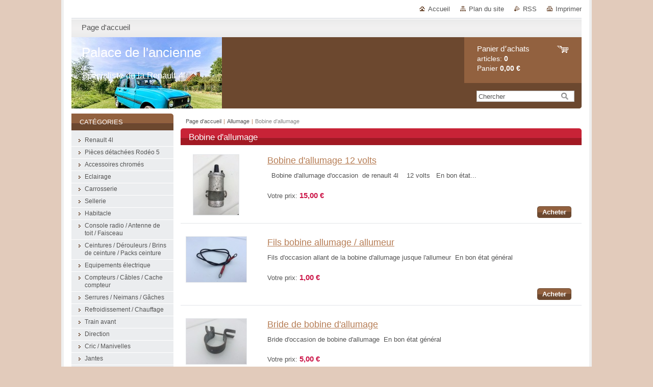

--- FILE ---
content_type: text/html; charset=UTF-8
request_url: https://www.palace-de-lancienne.com/allumage/bobine-dallumage/
body_size: 7221
content:
<!--[if lte IE 9]><!DOCTYPE HTML PUBLIC "-//W3C//DTD HTML 4.01 Transitional//EN" "https://www.w3.org/TR/html4/loose.dtd"><![endif]-->
<!DOCTYPE html>

<!--[if IE]><html class="ie" lang="fr"><![endif]-->
<!--[if gt IE 9]><!--> 
<html lang="fr">
<!--<![endif]-->
<head>
	<!--[if lt IE 8]><meta http-equiv="X-UA-Compatible" content="IE=EmulateIE7"><![endif]--><!--[if IE 8]><meta http-equiv="X-UA-Compatible" content="IE=EmulateIE8"><![endif]--><!--[if IE 9]><meta http-equiv="X-UA-Compatible" content="IE=EmulateIE9"><![endif]-->
	<base href="https://www.palace-de-lancienne.com/">
  <meta charset="utf-8">
  <meta name="description" content="">
  <meta name="keywords" content="">
  <meta name="generator" content="Webnode">
  <meta name="apple-mobile-web-app-capable" content="yes">
  <meta name="apple-mobile-web-app-status-bar-style" content="black">
  <meta name="format-detection" content="telephone=no">
    <link rel="icon" type="image/svg+xml" href="/favicon.svg" sizes="any">  <link rel="icon" type="image/svg+xml" href="/favicon16.svg" sizes="16x16">  <link rel="icon" href="/favicon.ico"><link rel="canonical" href="https://www.palace-de-lancienne.com/allumage/bobine-dallumage/">
<script type="text/javascript">(function(i,s,o,g,r,a,m){i['GoogleAnalyticsObject']=r;i[r]=i[r]||function(){
			(i[r].q=i[r].q||[]).push(arguments)},i[r].l=1*new Date();a=s.createElement(o),
			m=s.getElementsByTagName(o)[0];a.async=1;a.src=g;m.parentNode.insertBefore(a,m)
			})(window,document,'script','//www.google-analytics.com/analytics.js','ga');ga('create', 'UA-797705-6', 'auto',{"name":"wnd_header"});ga('wnd_header.set', 'dimension1', 'W1');ga('wnd_header.set', 'anonymizeIp', true);ga('wnd_header.send', 'pageview');var pageTrackerAllTrackEvent=function(category,action,opt_label,opt_value){ga('send', 'event', category, action, opt_label, opt_value)};</script>
  <link rel="alternate" type="application/rss+xml" href="https://palace-de-lancienne.com/rss/all.xml" title="Voir tous les articles">
<!--[if lte IE 9]><style type="text/css">.cke_skin_webnode iframe {vertical-align: baseline !important;}</style><![endif]-->
	<title>Bobine d&#039;allumage :: Palace de l&#039;ancienne </title>
	<meta name="robots" content="index, follow">
	<meta name="googlebot" content="index, follow">
	<link href="https://d11bh4d8fhuq47.cloudfront.net/_system/skins/v10/50000995/css/style.css" 
  rel="stylesheet" type="text/css" media="screen,projection,handheld,tv">
  <link href="https://d11bh4d8fhuq47.cloudfront.net/_system/skins/v10/50000995/css/print.css" rel="stylesheet" 
  type="text/css" media="print">
  <script type="text/javascript" src="https://d11bh4d8fhuq47.cloudfront.net/_system/skins/v10/50000995/js/functions.js">
  </script>
  <!--[if IE]>
  <script type="text/javascript" src="https://d11bh4d8fhuq47.cloudfront.net/_system/skins/v10/50000995/js/functions-ie.js">
  </script>
  <![endif]-->
        
	<!--[if gte IE 5]>
	<link rel="stylesheet" type="text/css" href="https://d11bh4d8fhuq47.cloudfront.net/_system/skins/v10/50000995/css/style-ie.css" media="screen,projection,handheld,tv">
	<![endif]-->

				<script type="text/javascript">
				/* <![CDATA[ */
					
					if (typeof(RS_CFG) == 'undefined') RS_CFG = new Array();
					RS_CFG['staticServers'] = new Array('https://d11bh4d8fhuq47.cloudfront.net/');
					RS_CFG['skinServers'] = new Array('https://d11bh4d8fhuq47.cloudfront.net/');
					RS_CFG['filesPath'] = 'https://www.palace-de-lancienne.com/_files/';
					RS_CFG['filesAWSS3Path'] = 'https://7064698d76.clvaw-cdnwnd.com/2cd99b83f33d11502b11a6abb2ec5e43/';
					RS_CFG['lbClose'] = 'Fermer';
					RS_CFG['skin'] = 'default';
					if (!RS_CFG['labels']) RS_CFG['labels'] = new Array();
					RS_CFG['systemName'] = 'Webnode';
						
					RS_CFG['responsiveLayout'] = 0;
					RS_CFG['mobileDevice'] = 0;
					RS_CFG['labels']['copyPasteSource'] = 'En savoir plus :';
					
				/* ]]> */
				</script><script type="text/javascript" src="https://d11bh4d8fhuq47.cloudfront.net/_system/client/js/compressed/frontend.package.1-3-108.js?ph=7064698d76"></script><style type="text/css"></style></head>

<body>
	<!-- PAGE -->
	<div id="page">

		<div id="wrapper">
		
      
      
		 <!-- TOPBAR -->
     <div id="topBar">
        <ul id="quick">
          <li class="homepage"><a href="home/" 
          title="Aller sur la page dʼaccueil.">
          Accueil</a></li>            
          <li class="sitemap"><a href="/sitemap/" 
          title="Afficher le plan du site">
          Plan du site</a></li>
          <li class="rss"><a href="/rss/" 
          title="Flux RSS">RSS          </a></li>
          <li class="print"><a href="#" onclick="window.print(); return false;" 
          title="Imprimer la page">
          Imprimer</a></li>
        </ul>
     </div>
		 <!-- /TOPBAR -->

      <!-- MENU --> 
			<hr class="hidden">
            <script type="text/javascript">
            /* <![CDATA[ */
                RubicusFrontendIns.addAbsoluteHeaderBlockId('menuzone');
            /* ]]> */
            </script>
        


      <div id="menuzone">


		<ul class="menu">
	<li class="first last">
  
      <a href="/home/">
    
      <span>Page d&#039;accueil</span>
      
  </a>
  
  </li>
</ul>

      </div>

					
			<hr class="hidden">
      <!-- /MENU -->
              		
<!-- HEADER -->
<div id="header">
<div id="header_box">

        <!-- ILLUSTRATION -->
        <div id="illustration">
          <div id="logo"><a href="home/" title="Aller sur la page dʼaccueil."><span id="rbcSystemIdentifierLogo">Palace de l&#039;ancienne </span></a></div>				  <h3 id="slogan"><span id="rbcCompanySlogan" class="rbcNoStyleSpan">Spécialiste de la Renault 4l</span></h3>	
          <img src="https://7064698d76.clvaw-cdnwnd.com/2cd99b83f33d11502b11a6abb2ec5e43/200003206-476384763a/saf02.jpg?ph=7064698d76" width="295" height="197" alt="">					      
				</div><!-- / id="illustration" -->
				<!-- / ILLUSTRATION -->

        <!-- cartInfo -->
        <div id="cartInfo">
				<div id="cartInfo_in">
			  <a href="es-cart/">				
				<span class="cart-title">Panier dʼachats</span><br />
        articles: 
				<span class="items">0</span><br />
        Panier				<span class="price">0,00 €</span>
        </a>
        </div><!-- /cartInfo_in --> 
        </div><!-- /cartInfo --> 
        <!-- /cartInfo -->
        
        <!-- SEARCH -->
        


				<!-- SEARCH -->
				<div id="search" class="box">
					<div class="content">

		<form action="/search/" method="get" id="fulltextSearch">

							<fieldset>
								<label for="fulltextSearchText" class="hidden">Chercher:</label>
								<input type="text" id="fulltextSearchText" name="text" value="">
								<input class="submit" type="image" src="https://d11bh4d8fhuq47.cloudfront.net/_system/skins/v10/50000995/img/button-search.gif" alt="Chercher">
								<script type="text/javascript">

									var ftText = document.getElementById("fulltextSearchText");

									if ( ftText.value == "" )
										ftText.value = "Chercher";

									ftText.tabIndex = "1";

									// Doplneni udalosti onfocus a onblur na pole pro zadani vyhledavaneho textu
									ftText.onfocus	= function() { checkInputValue(this, "Chercher"); };
									ftText.onblur		= function() { checkInputValue(this, "Chercher"); };

									// Kontrola odesilaneho vyhledavaneho textu, aby se neodesilal vychozi text
									document.getElementById("fulltextSearch").onsubmit = function() { return checkFormValue("Chercher"); };

								</script>
							</fieldset>

		</form>

					</div><!-- / class="content" -->
				</div><!-- / id="search" class="box" -->
				<!-- / SEARCH -->


				<hr class="hidden">


					 <!-- / SEARCH -->        
        

</div><!-- /header_box --> 
</div><!-- / id="header" -->
<!-- / HEADER -->
      
<hr class="hidden">
      				
     <!-- MAIN ZONE -->
			<div id="main" class="floatRight">

				<hr class="hidden">

				<!-- NAVIGATOR -->
				<div id="pageNavigator" class="rbcContentBlock"><a href="/home/">Page d&#039;accueil</a><span> | </span><a href="/allumage/">Allumage</a><span> | </span><span id="navCurrentPage">Bobine d&#039;allumage</span><hr class="hidden"></div>				<!-- / NAVIGATOR -->

				<!-- CONTENT -->
				<div id="content">

					<!-- CENTER ZONE ~ MAIN -->
					<div id="mainZone" class="colA">

          			            <!-- SHOP -->            <div class="box shop shopList products">                <div class="content list shopInput-hidden">                    <h2><span>Bobine d&#039;allumage</span></h2>            		            							            <div class="item product withImage">                <h3 class="title"><a href="/products/bobine-dallumage/">Bobine d&#039;allumage 12 volts </a></h3>                                        <span class="image"><a href="/products/bobine-dallumage/" title="Voir les détails du produit"><img src="https://7064698d76.clvaw-cdnwnd.com/2cd99b83f33d11502b11a6abb2ec5e43/system_preview_small_200000555-3d8183f674/IMG_1036.JPG" width="89" height="118" alt="Bobine d&#039;allumage 12 volts "></a></span>			                    <div class="wsw">                        <p class="description">&nbsp; Bobine d'allumage d'occasion &nbsp;de renault 4l&nbsp;
&nbsp; 12 volts
&nbsp; En bon état...</p>            <p class="price">                Votre prix:                <ins>15,00 €</ins>                                            </p>                        				<form class="addToBasket" action="/allumage/bobine-dallumage/" method="post">	                <div class="form">                         <input type="hidden" name="quantity" id="quantity_200000052" value="1" maxlength="2">                        <input type="hidden" name="buyItem" value="200000052"> 	                    <div class="button" onmouseout="this.className='button';" onmouseover="this.className='button hoverButton';"><div class="rightTop"><div class="leftBottom"><div class="rightBottom">	                        <button type="submit">Acheter</button>	                    </div></div></div></div>	                </div>	            </form>					                               </div><!-- / class="wsw" -->                    </div><!-- / class="item product withImage" -->            		            					<p class="hidden">&mdash;&mdash;&mdash;&mdash;&mdash;</p>				        			            <div class="item product withImage">                <h3 class="title"><a href="/products/fils-bobine-allumage-allumeur/">Fils bobine allumage / allumeur </a></h3>                                        <span class="image"><a href="/products/fils-bobine-allumage-allumeur/" title="Voir les détails du produit"><img src="https://7064698d76.clvaw-cdnwnd.com/2cd99b83f33d11502b11a6abb2ec5e43/system_preview_small_200000995-688c06985f/IMG_2117[1].JPG" width="118" height="89" alt="Fils bobine allumage / allumeur "></a></span>			                    <div class="wsw">                        <p class="description">Fils d'occasion allant de la bobine d'allumage jusque l'allumeur&nbsp;
En bon état général&nbsp;
</p>            <p class="price">                Votre prix:                <ins>1,00 €</ins>                                            </p>                        				<form class="addToBasket" action="/allumage/bobine-dallumage/" method="post">	                <div class="form">                         <input type="hidden" name="quantity" id="quantity_200002268" value="1" maxlength="2">                        <input type="hidden" name="buyItem" value="200002268"> 	                    <div class="button" onmouseout="this.className='button';" onmouseover="this.className='button hoverButton';"><div class="rightTop"><div class="leftBottom"><div class="rightBottom">	                        <button type="submit">Acheter</button>	                    </div></div></div></div>	                </div>	            </form>					                               </div><!-- / class="wsw" -->                    </div><!-- / class="item product withImage" -->            					                    							            <div class="item product withImage">                <h3 class="title"><a href="/products/bride-de-bobine-dallumage/">Bride de bobine d&#039;allumage </a></h3>                                        <span class="image"><a href="/products/bride-de-bobine-dallumage/" title="Voir les détails du produit"><img src="https://7064698d76.clvaw-cdnwnd.com/2cd99b83f33d11502b11a6abb2ec5e43/system_preview_small_200001001-a8e14a9d90/IMG_2132[1].JPG" width="118" height="89" alt="Bride de bobine d&#039;allumage "></a></span>			                    <div class="wsw">                        <p class="description">Bride d'occasion de bobine d'allumage&nbsp;
En bon état général&nbsp;
</p>            <p class="price">                Votre prix:                <ins>5,00 €</ins>                                            </p>                        				<form class="addToBasket" action="/allumage/bobine-dallumage/" method="post">	                <div class="form">                         <input type="hidden" name="quantity" id="quantity_200002283" value="1" maxlength="2">                        <input type="hidden" name="buyItem" value="200002283"> 	                    <div class="button" onmouseout="this.className='button';" onmouseover="this.className='button hoverButton';"><div class="rightTop"><div class="leftBottom"><div class="rightBottom">	                        <button type="submit">Acheter</button>	                    </div></div></div></div>	                </div>	            </form>					                               </div><!-- / class="wsw" -->                    </div><!-- / class="item product withImage" -->            					        			            <div class="cleaner"><!-- / --></div>                    <!-- PAGING -->            <div class="pagination">            <p class="hidden">&mdash;&mdash;&mdash;</p>                                    </div><!-- / class="pagination" -->                    <!-- / PAGING -->                    </div><!-- / class="content list" -->                    </div><!-- / class="box shop shopList products" -->                    <!-- / SHOP -->            <hr class="hidden">            		
					</div><!-- / id="mainZone" class="colA" -->
					<!-- / CENTER ZONE ~ MAIN -->

				</div><!-- / id="content" -->
				<!-- / CONTENT -->

			</div><!-- / id="main" class="floatRight" -->
			<!-- / MAIN ZONE -->





<!-- SIDEBAR -->
<div id="sidebar" class="colD floatLeft">





				<!-- ESHOP CATEGORIES -->
				<div id="rbcEsCategories" class="box">
					<div class="content">

						<h2><span>Catégories</span></h2>

		<ul class="ProductCategories">
	<li class="first">		<a href="/renault-4l/">		<span>Renault 4l </span>	</a>	</li>
	<li>		<a href="/rodeo-5/">		<span>Pièces détachées Rodéo 5 </span>	</a>	</li>
	<li>		<a href="/accessoires-chrome/">		<span>Accessoires chromés</span>	</a>	</li>
	<li>		<a href="/eclairage/">		<span>Eclairage</span>	</a>	</li>
	<li>		<a href="/carrosserie/">		<span>Carrosserie</span>	</a>	</li>
	<li>		<a href="/sellerie/">		<span>Sellerie</span>	</a>	</li>
	<li>		<a href="/habitacle/">		<span>Habitacle</span>	</a>	</li>
	<li>		<a href="/antenne-de-toit-faisceau/">		<span>Console radio / Antenne de toit / Faisceau </span>	</a>	</li>
	<li>		<a href="/ceintures-derouleurs-brins-de-ceinture-kit-ceinture/">		<span>Ceintures / Dérouleurs / Brins de ceinture / Packs ceinture</span>	</a>	</li>
	<li>		<a href="/electricite/">		<span>Equipements électrique </span>	</a>	</li>
	<li>		<a href="/compteur/">		<span>Compteurs / Câbles / Cache compteur </span>	</a>	</li>
	<li>		<a href="/serrures/">		<span>Serrures / Neimans / Gâches</span>	</a>	</li>
	<li>		<a href="/refroidissement/">		<span>Refroidissement / Chauffage</span>	</a>	</li>
	<li>		<a href="/train-avant/">		<span>Train avant </span>	</a>	</li>
	<li>		<a href="/direction/">		<span>Direction </span>	</a>	</li>
	<li>		<a href="/cric-manivelle/">		<span>Cric / Manivelles</span>	</a>	</li>
	<li>		<a href="/jantes/">		<span>Jantes </span>	</a>	</li>
	<li>		<a href="/panier-de-roue-de-secours/">		<span>Paniers de roue de secours</span>	</a>	</li>
	<li>		<a href="/reservoir-dessence/">		<span>Réservoirs d&#039;essence / Jauge / Goulottes / Bouchon de réservoir</span>	</a>	</li>
	<li>		<a href="/pompes-a-essence-cale-support-filtre-a-essence/">		<span>Pompes à essence / Câles / Supports filtre à essence </span>	</a>	</li>
	<li>		<a href="/moteur-1300-cm3/">		<span>Moteurs</span>	</a>	</li>
	<li>		<a href="/cache-culbuteurs/">		<span>Caches culbuteurs / Bouchon de remplissage</span>	</a>	</li>
	<li>		<a href="/supports-silentblocs-moteur/">		<span>Supports / Silentblocs moteur </span>	</a>	</li>
	<li class="open selected">		<a href="/allumage/">		<span>Allumage</span>	</a>	
	<ul class="level1">
		<li class="first">		<a href="/allumage/fils-allumage/">		<span>Fils d&#039;allumage </span>	</a>	</li>
		<li>		<a href="/allumage/tuyau-de-depression/">		<span>Tuyau de dépression </span>	</a>	</li>
		<li class="selected activeSelected">		<a href="/allumage/bobine-dallumage/">		<span>Bobine d&#039;allumage</span>	</a>	</li>
		<li>		<a href="/allumage/bride-dallumeur/">		<span>Bride d&#039;allumeur </span>	</a>	</li>
		<li>		<a href="/allumage/allumeur-pour-moteur-cleon/">		<span>Allumeurs pour moteur cléon </span>	</a>	</li>
		<li class="last">		<a href="/allumage/allumeur-pour-moteur-billancourt/">		<span>Allumeurs pour moteur billancourt </span>	</a>	</li>
	</ul>
	</li>
	<li>		<a href="/carburateur/">		<span>Carburateurs / Collecteurs </span>	</a>	</li>
	<li>		<a href="/cables-de-starter-agrafe/">		<span>Câbles de starter / Agrafe </span>	</a>	</li>
	<li>		<a href="/boites-a-air-platines-sangle/">		<span>Boîtes à air / Platines / Sangle</span>	</a>	</li>
	<li>		<a href="/pedale-accelerateur-cable/">		<span>Pédale accélerateur / Câbles</span>	</a>	</li>
	<li>		<a href="/demarreur/">		<span>Démarreurs / Alternateurs / Régulateur </span>	</a>	</li>
	<li>		<a href="/tendeurs-de-courroie/">		<span>Tendeurs de courroie </span>	</a>	</li>
	<li>		<a href="/boite-de-vitesse/">		<span>Boites de vitesses</span>	</a>	</li>
	<li>		<a href="/transmission/">		<span>Transmission</span>	</a>	</li>
	<li>		<a href="/cables-dembrayage/">		<span>Câbles d&#039;embrayage / Pattes / Ressort</span>	</a>	</li>
	<li>		<a href="/levier-de-vitesse/">		<span>Leviers de vitesse </span>	</a>	</li>
	<li>		<a href="/freinage/">		<span>Freinage</span>	</a>	</li>
	<li>		<a href="/echappement/">		<span>Echappement </span>	</a>	</li>
	<li>		<a href="/vitrage/">		<span>Vitrage / Taquets de vitres</span>	</a>	</li>
	<li>		<a href="/joints/">		<span>Joints </span>	</a>	</li>
	<li>		<a href="/moteurs-bras-essui-glace/">		<span>Moteurs / Bras essui glace </span>	</a>	</li>
	<li>		<a href="/bocal-pompe-de-lave-glace/">		<span>Bocal / Pompe de lave glace</span>	</a>	</li>
	<li>		<a href="/barre-stabilisatrice-arriere/">		<span>Train arrière / Barre stabilisatrice arrière</span>	</a>	</li>
	<li>		<a href="/traverse-compartiment-moteur/">		<span>Traverses compartiment moteur </span>	</a>	</li>
	<li>		<a href="/supports-fixation-batterie/">		<span>Supports / Fixation Batterie</span>	</a>	</li>
	<li>		<a href="/barres-de-toit/">		<span>Barres de toit </span>	</a>	</li>
	<li class="last">		<a href="/miniatures/">		<span>Miniatures </span>	</a>	</li>
</ul>

						</div><!-- / class="content" -->
					</div><!-- / id="rbcEshopCategories" class="box" -->
					<!-- / ESHOP CATEGORIES -->

					<hr class="hidden">


					




						<!-- CONTACT -->
						<div class="box contact">
							<div class="content">

								<h2><span>Contact</span></h2>

		

								<address>
									<strong>Palace de l&#039;Ancienne</strong>
									

									<br class="hidden">
									<span class="address">
Huart Benoît<br />
38 rue marle<br />
59930 la chapelle d&#039;armentières
									</span>

	
									

									<br class="hidden">
									<span class="email">
										<a href="&#109;&#97;&#105;&#108;&#116;&#111;:&#112;&#97;&#108;&#97;&#99;&#101;&#46;&#97;&#110;&#99;&#105;&#101;&#110;&#110;&#101;&#64;&#111;&#117;&#116;&#108;&#111;&#111;&#107;&#46;&#102;&#114;"><span id="rbcContactEmail">&#112;&#97;&#108;&#97;&#99;&#101;&#46;&#97;&#110;&#99;&#105;&#101;&#110;&#110;&#101;&#64;&#111;&#117;&#116;&#108;&#111;&#111;&#107;&#46;&#102;&#114;</span></a>
									</span>

	
									

									<br class="hidden">
									<span class="phone">
06.19.74.13.69
									</span>

	
                                    
								</address>

		

							</div><!-- / class="content" -->
						</div><!-- / class="box contact" -->
						<!-- / CONTACT -->


						<hr class="hidden">


					



</div><!-- / id="sidebar" class="colD floatLeft" -->
<!-- / SIDEBAR -->

		</div><!-- / id="wrapper" -->


        
            <div id="languageSelect"></div>			
          
            

        
		<hr class="hidden">

		<!-- FOOTER -->
		<div id="footer">
			<p><span id="rbcFooterText" class="rbcNoStyleSpan">© 2015 Tous droits réservés.</span></p>
			<p id="rubicus"><span class="rbcSignatureText">Optimisé par le service <a href="https://www.webnode.fr?utm_source=brand&amp;utm_medium=footer&amp;utm_campaign=premium" rel="nofollow" >Webnode</a> E-boutique</span></p>
		</div><!-- / id="footer" -->
		<!-- / FOOTER -->

	</div><!-- / id="page" -->
	<!-- / PAGE -->


<script src="https://d11bh4d8fhuq47.cloudfront.net/_system/skins/v10/50000995/js/Menu.js" type="text/javascript"></script>

    <script type="text/javascript">
    /* <![CDATA[ */

        build_menu();

    /* ]]> */
    </script>


	<script type="text/javascript">
		/* <![CDATA[ */

			RubicusFrontendIns.addObserver
			({

				onContentChange: function ()
				{
					RubicusFrontendIns.faqInit('faq', 'answerBlock');
				},

				onStartSlideshow: function()
				{
					$('slideshowControl').innerHTML	= 'Pause';
					$('slideshowControl').title			= 'Suspendre la présentation des photos.';
					slideshowHover($('slideshowControl'), true);

					$('slideshowControl').onclick		= RubicusFrontendIns.stopSlideshow.bind(RubicusFrontendIns);
				},

				onStopSlideshow: function()
				{
					$('slideshowControl').innerHTML	= 'Lancer la présentation';
					$('slideshowControl').title			= 'Lancer la présentation des photos.';
					slideshowHover($('slideshowControl'), true);

					$('slideshowControl').onclick		= RubicusFrontendIns.startSlideshow.bind(RubicusFrontendIns);
				},

				onShowImage: function()
				{
					if (RubicusFrontendIns.isSlideshowMode())
					{
						$('slideshowControl').innerHTML	= 'Pause';
						$('slideshowControl').title			= 'Suspendre la présentation des photos.';
						slideshowHover($('slideshowControl'), false);

						$('slideshowControl').onclick		= RubicusFrontendIns.stopSlideshow.bind(RubicusFrontendIns);
					}
				}

			});

			RubicusFrontendIns.faqInit('faq', 'answerBlock');

			RubicusFrontendIns.addFileToPreload('https://d11bh4d8fhuq47.cloudfront.net/_system/skins/v10/50000995/img/loading.gif');
			RubicusFrontendIns.addFileToPreload('https://d11bh4d8fhuq47.cloudfront.net/_system/skins/v10/50000995/img/button-hover.png');
			RubicusFrontendIns.addFileToPreload('https://d11bh4d8fhuq47.cloudfront.net/_system/skins/v10/50000995/img/button-fulltext-hover.png');
			RubicusFrontendIns.addFileToPreload('https://d11bh4d8fhuq47.cloudfront.net/_system/skins/v10/50000995/img/slideshow-start-hover.png');
			RubicusFrontendIns.addFileToPreload('https://d11bh4d8fhuq47.cloudfront.net/_system/skins/v10/50000995/img/slideshow-pause-hover.png');

		/* ]]> */
	</script>

<div id="rbcFooterHtml"></div><script type="text/javascript">var keenTrackerCmsTrackEvent=function(id){if(typeof _jsTracker=="undefined" || !_jsTracker){return false;};try{var name=_keenEvents[id];var keenEvent={user:{u:_keenData.u,p:_keenData.p,lc:_keenData.lc,t:_keenData.t},action:{identifier:id,name:name,category:'cms',platform:'WND1',version:'2.1.157'},browser:{url:location.href,ua:navigator.userAgent,referer_url:document.referrer,resolution:screen.width+'x'+screen.height,ip:'217.113.194.234'}};_jsTracker.jsonpSubmit('PROD',keenEvent,function(err,res){});}catch(err){console.log(err)};};</script></body>
</html>
